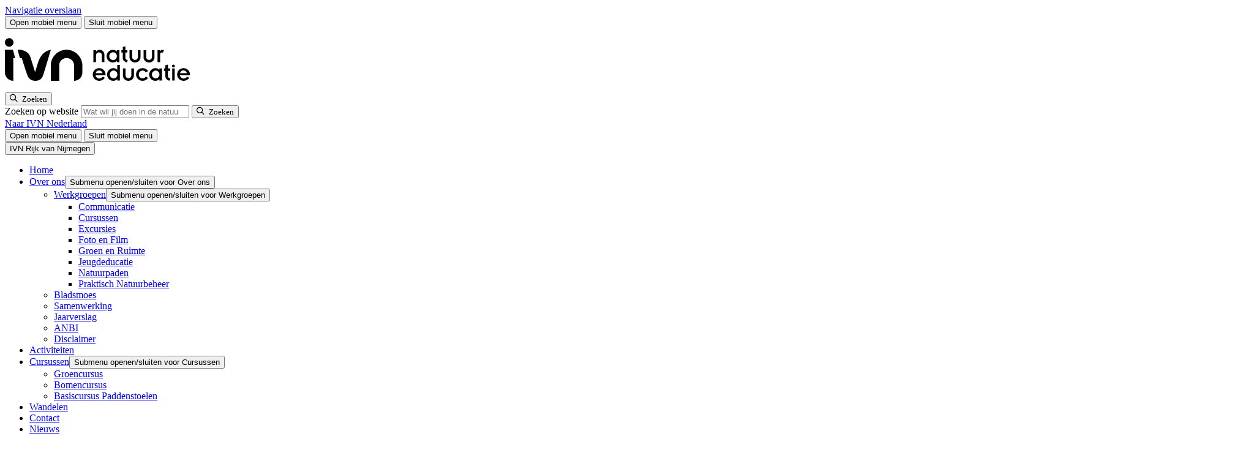

--- FILE ---
content_type: text/html; charset=UTF-8
request_url: https://www.ivn.nl/afdeling/nijmegen/natuuractiviteiten/vogelexcursie-wintergasten/
body_size: 14379
content:
    <!doctype html>
<html lang="nl-NL" xml:lang="nl-NL">
    <head>
        <meta charset="UTF-8">
        <meta name="viewport" content="width=device-width, initial-scale=1">
        <meta name="google-site-verification" content="IvvUFHVKeT1N3zboH9c9OCaFkSevukmfHtz0AhUjc7I" />

        <link rel="apple-touch-icon" sizes="180x180" href="/apple-touch-icon.png">
        <link rel="icon" type="image/png" sizes="32x32" href="/favicon-32x32.png">
        <link rel="icon" type="image/png" sizes="16x16" href="/favicon-16x16.png">
        <link rel="manifest" href="/site.webmanifest">
        <link rel="mask-icon" href="/safari-pinned-tab.svg" color="#5fc954">
        <meta name="msapplication-TileColor" content="#ffffff">
        <meta name="theme-color" content="#ffffff">
                <link rel="preload" href="https://www.ivn.nl/app/themes/nfc-ivn/assets/fonts/BreeRegular_HG2017_2.WOFF" as="font" type="font/woff" crossorigin>
        <!--  Fonts  -->
        <link rel="preconnect" href="https://fonts.googleapis.com">
        <link rel="preconnect" href="https://fonts.gstatic.com" crossorigin>
        

        
                    <!-- Google Tag Manager -->
            <script>(function (w, d, s, l, i) {
                    w[l] = w[l] || [];
                    w[l].push({
                        'gtm.start':
                            new Date().getTime(), event: 'gtm.js'
                    });
                    var f = d.getElementsByTagName(s)[0],
                        j = d.createElement(s), dl = l != 'dataLayer' ? '&l=' + l : '';
                    j.async = true;
                    j.src =
                        'https://www.googletagmanager.com/gtm.js?id=' + i + dl;
                    f.parentNode.insertBefore(j, f);
                })(window, document, 'script', 'dataLayer', 'GTM-5TFB6GW');</script>
            <!-- End Google Tag Manager -->
        
        <meta name='robots' content='index, follow, max-image-preview:large, max-snippet:-1, max-video-preview:-1' />

	<!-- This site is optimized with the Yoast SEO Premium plugin v26.0 (Yoast SEO v26.1.1) - https://yoast.com/wordpress/plugins/seo/ -->
	<title>VOLGEBOEKT: Vogelexcursie wintergasten in de Ooijpolder (met de fiets) - IVN</title>
<link data-rocket-prefetch href="https://www.googletagmanager.com" rel="dns-prefetch">
<link data-rocket-prefetch href="https://fonts.googleapis.com" rel="dns-prefetch">
<link data-rocket-prefetch href="https://d1azc1qln24ryf.cloudfront.net" rel="dns-prefetch">
<link data-rocket-prefetch href="https://ajax.googleapis.com" rel="dns-prefetch">
<link data-rocket-prefetch href="https://maps.googleapis.com" rel="dns-prefetch">
<link data-rocket-preload as="style" href="https://fonts.googleapis.com/css2?family=Open+Sans:ital,wght@0,300..800;1,300..800&#038;display=swap" rel="preload">
<link href="https://fonts.googleapis.com/css2?family=Open+Sans:ital,wght@0,300..800;1,300..800&#038;display=swap" media="print" onload="this.media=&#039;all&#039;" rel="stylesheet">
<noscript><link rel="stylesheet" href="https://fonts.googleapis.com/css2?family=Open+Sans:ital,wght@0,300..800;1,300..800&#038;display=swap"></noscript>
	<link rel="canonical" href="https://www.ivn.nl/afdeling/nijmegen/natuuractiviteiten/vogelexcursie-wintergasten/" />
	<meta property="og:locale" content="nl_NL" />
	<meta property="og:type" content="article" />
	<meta property="og:title" content="VOLGEBOEKT: Vogelexcursie wintergasten in de Ooijpolder (met de fiets)" />
	<meta property="og:description" content="Deze excursie heeft het maximum aantal deelnemers bereikt. Alleen wie zich al heeft aangemeld kan mee. IVN organiseert op zondag 2 februari een vogel-fietsexcursie “Op zoek naar Wintergasten in de Ooijpolder”. We starten om 12:00 uur op de fiets vanaf het Hollandsch-Duitsch gemaal, Dijkgraaf van Wijckweg 4, Nijmegen. We gaan op zoek naar vogels die [&hellip;]" />
	<meta property="og:url" content="https://www.ivn.nl/afdeling/nijmegen/natuuractiviteiten/vogelexcursie-wintergasten/" />
	<meta property="og:site_name" content="Rijk van Nijmegen" />
	<meta property="article:modified_time" content="2025-01-28T17:54:06+00:00" />
	<meta property="og:image" content="https://www.ivn.nl/app/uploads/sites/66/2023/01/k13.jpg" />
	<meta property="og:image:width" content="2048" />
	<meta property="og:image:height" content="1366" />
	<meta property="og:image:type" content="image/jpeg" />
	<meta name="twitter:card" content="summary_large_image" />
	<meta name="twitter:label1" content="Geschatte leestijd" />
	<meta name="twitter:data1" content="1 minuut" />
	<script type="application/ld+json" class="yoast-schema-graph">{"@context":"https://schema.org","@graph":[{"@type":"WebPage","@id":"https://www.ivn.nl/afdeling/nijmegen/natuuractiviteiten/vogelexcursie-wintergasten/","url":"https://www.ivn.nl/afdeling/nijmegen/natuuractiviteiten/vogelexcursie-wintergasten/","name":"VOLGEBOEKT: Vogelexcursie wintergasten in de Ooijpolder (met de fiets) - IVN","isPartOf":{"@id":"https://www.ivn.nl/afdeling/nijmegen/#website"},"primaryImageOfPage":{"@id":"https://www.ivn.nl/afdeling/nijmegen/natuuractiviteiten/vogelexcursie-wintergasten/#primaryimage"},"image":{"@id":"https://www.ivn.nl/afdeling/nijmegen/natuuractiviteiten/vogelexcursie-wintergasten/#primaryimage"},"thumbnailUrl":"https://www.ivn.nl/app/uploads/sites/66/2023/01/k13.jpg","datePublished":"2023-01-28T14:58:04+00:00","dateModified":"2025-01-28T17:54:06+00:00","breadcrumb":{"@id":"https://www.ivn.nl/afdeling/nijmegen/natuuractiviteiten/vogelexcursie-wintergasten/#breadcrumb"},"inLanguage":"nl-NL","potentialAction":[{"@type":"ReadAction","target":["https://www.ivn.nl/afdeling/nijmegen/natuuractiviteiten/vogelexcursie-wintergasten/"]}]},{"@type":"ImageObject","inLanguage":"nl-NL","@id":"https://www.ivn.nl/afdeling/nijmegen/natuuractiviteiten/vogelexcursie-wintergasten/#primaryimage","url":"https://www.ivn.nl/app/uploads/sites/66/2023/01/k13.jpg","contentUrl":"https://www.ivn.nl/app/uploads/sites/66/2023/01/k13.jpg","width":2048,"height":1366,"caption":"Natuurexcursie: ﻿Vogels kijken in de Bemmelse waard"},{"@type":"BreadcrumbList","@id":"https://www.ivn.nl/afdeling/nijmegen/natuuractiviteiten/vogelexcursie-wintergasten/#breadcrumb","itemListElement":[{"@type":"ListItem","position":1,"name":"","item":"https://www.ivn.nl"},{"@type":"ListItem","position":2,"name":"Afdelingen","item":"https://www.ivn.nl/afdelingen-en-provincies/"},{"@type":"ListItem","position":3,"name":"Rijk van Nijmegen","item":"https://www.ivn.nl/afdeling/nijmegen/"},{"@type":"ListItem","position":4,"name":"Activiteiten","item":"https://www.ivn.nl/afdeling/nijmegen/natuuractiviteiten/"},{"@type":"ListItem","position":5,"name":"VOLGEBOEKT: Vogelexcursie wintergasten in de Ooijpolder (met de fiets)"}]},{"@type":"WebSite","@id":"https://www.ivn.nl/afdeling/nijmegen/#website","url":"https://www.ivn.nl/afdeling/nijmegen/","name":"Rijk van Nijmegen","description":"IVN Rijk van Nijmegen","potentialAction":[{"@type":"SearchAction","target":{"@type":"EntryPoint","urlTemplate":"https://www.ivn.nl/afdeling/nijmegen/?s={search_term_string}"},"query-input":{"@type":"PropertyValueSpecification","valueRequired":true,"valueName":"search_term_string"}}],"inLanguage":"nl-NL"}]}</script>
	<!-- / Yoast SEO Premium plugin. -->


<script type="application/ld+json">{"@context":"https:\/\/schema.org","@type":"Event","name":"VOLGEBOEKT: Vogelexcursie wintergasten in de Ooijpolder (met de fiets)","location":{"@type":"Place","address":{"@type":"PostalAddress","addressLocality":"Nijmegen","postalCode":"6522 KS","streetAddress":"Dijkgraaf van Wijckweg 4","addressCountry":"NL"},"name":"The Hi-Dive"}}</script><link rel='dns-prefetch' href='//ajax.googleapis.com' />
<link rel='dns-prefetch' href='//d1azc1qln24ryf.cloudfront.net' />
<link href='https://fonts.gstatic.com' crossorigin rel='preconnect' />
<style id='wp-img-auto-sizes-contain-inline-css'>
img:is([sizes=auto i],[sizes^="auto," i]){contain-intrinsic-size:3000px 1500px}
/*# sourceURL=wp-img-auto-sizes-contain-inline-css */
</style>
<link rel='stylesheet' id='post-views-counter-frontend-css' href='https://www.ivn.nl/app/plugins/post-views-counter/css/frontend.min.css?ver=1.4.7' media='all' />
<link rel='stylesheet' id='theme-styles-base-css' href='https://www.ivn.nl/app/themes/nfc-ivn/assets/css/website.min.css?ver=a75b0c' media='all' />
<link rel='stylesheet' id='theme-default-skip-link-css' href='https://www.ivn.nl/app/themes/nfc-ivn/assets/css/default/skip-link.min.css?ver=a75b0c' media='all' />
<link rel='stylesheet' id='theme-default-mobile-menu-css' href='https://www.ivn.nl/app/themes/nfc-ivn/assets/css/default/mobile-menu.min.css?ver=a75b0c' media='(max-width: 980px)' />
<link rel='stylesheet' id='theme-default-desktop-menu-css' href='https://www.ivn.nl/app/themes/nfc-ivn/assets/css/default/desktop-menu.min.css?ver=a75b0c' media='(min-width: 981px)' />
<link rel='stylesheet' id='theme-default-print-css' href='https://www.ivn.nl/app/themes/nfc-ivn/assets/css/default/print.min.css?ver=a75b0c' media='print' />
<link rel='stylesheet' id='icomoon-css' href='https://d1azc1qln24ryf.cloudfront.net/123035/IVN/style-cf.css?ver=a75b0c' media='all' />
<script src="https://ajax.googleapis.com/ajax/libs/jquery/3.6.0/jquery.min.js" id="jquery-js"></script>
<meta name="generator" content="WordPress 6.9" />
<meta property="og:image" content="https://www.ivn.nl/app/uploads/sites/66/2023/01/k13.jpg" />    <style id="rocket-lazyrender-inline-css">[data-wpr-lazyrender] {content-visibility: auto;}</style><meta name="generator" content="WP Rocket 3.20.1.2" data-wpr-features="wpr_preconnect_external_domains wpr_automatic_lazy_rendering wpr_preload_links wpr_desktop" /></head>

<body class="wp-singular activity-template-default single single-activity postid-478 wp-theme-nfc-ivn">
    <!-- Google Tag Manager (noscript) -->
    <noscript>
        <iframe src="https://www.googletagmanager.com/ns.html?id=GTM-5TFB6GW"
                height="0" width="0" style="display:none;visibility:hidden"></iframe>
    </noscript>
    <!-- End Google Tag Manager (noscript) -->

    <header  id="site-header">
        <a class="screen-reader-text skip-link" href="#main">
            Navigatie overslaan        </a>

        <div  class="top-header">
    <div  class="container">
        <div id="hamburger-menu-button">
    <button type="button"
            class="menu-icon open"
            aria-haspopup="menu"
            aria-expanded="false"
            aria-controls="site-navigation">
        <span class="bar bar-1"></span>
        <span class="bar bar-2"></span>
        <span class="bar bar-3"></span>
        <span class="visually-hidden">
            Open mobiel menu        </span>
    </button>

    <button type="button"
            class="menu-icon close"
            aria-expanded="false"
            aria-controls="site-navigation">
        <span class="bar bar-1"></span>
        <span class="bar bar-2"></span>
        <span class="visually-hidden">
            Sluit mobiel menu        </span>
    </button>
</div>
<div class="logo">
    <a href="/" aria-label="IVN homepagina">
        <svg xmlns="http://www.w3.org/2000/svg" width="320" height="100" viewBox="0 0 319.998 99.998" xml:space="preserve">
    <path d="M385.81 28.953c-1.118 3.757-3.909 5.736-7.259 5.736-3.35 0-6.092-2.08-6.955-5.736zm6.193-4.366h-20.407c.305-3.756 3.807-6.447 7.513-6.447 2.843 0 5.279 1.371 7.107 3.808l4.467-2.488c-2.944-3.705-7.006-5.939-11.422-5.99-8.579 0-13.553 6.447-13.553 12.945s4.974 12.944 13.553 12.944c5.127 0 12.742-4.213 12.742-13.807zM355.556 14.13h5.28V38.7h-5.28zm-.304 29.594a2.947 2.947 0 0 1 2.944-2.944 2.947 2.947 0 0 1 2.944 2.944 2.946 2.946 0 0 1-2.944 2.945 2.946 2.946 0 0 1-2.944-2.945zm-16.549-10h2.995v-10.66c0-5.127 2.539-7.005 7.97-9.595l2.335 4.164-2.842 1.624c-1.574.913-2.184 2.132-2.184 4.772v9.695h4.214V38.7h-4.214v7.97l-5.279-1.473V38.7h-2.995zm-9.035-7.31c0 4.417-3.554 7.97-7.716 7.97-4.264 0-7.817-3.553-7.817-7.97 0-4.416 3.553-7.97 7.817-7.97 4.162 0 7.716 3.554 7.716 7.97zm5.076 12.285V14.13h-5.279v2.995h-.102c-1.675-2.233-4.721-3.656-8.071-3.656-8.072 0-12.741 6.6-12.741 12.945 0 6.041 5.025 12.944 12.995 12.944 3.655 0 6.446-1.573 7.817-3.654h.102v2.995zm-28.376-5.28c-2.386 3.453-5.786 5.94-11.015 5.94-8.579 0-13.553-6.446-13.553-12.944 0-6.498 4.974-12.945 13.553-12.945 4.669 0 8.832 2.487 11.015 5.94l-4.618 2.74c-1.423-2.233-3.504-3.705-6.397-3.705-4.62 0-7.97 3.554-7.97 7.97s3.35 7.97 7.97 7.97c2.995 0 4.974-1.523 6.397-3.706zm-51.371-8.933c0-6.905 5.382-11.016 11.219-11.016s11.218 4.112 11.218 11.016V38.7h-5.279V24.943c0-3.605-2.64-6.194-5.939-6.194s-5.939 2.59-5.939 6.194V38.7h-5.28zm-11.268 1.928c0 4.417-3.553 7.97-7.716 7.97-4.264 0-7.817-3.553-7.817-7.97 0-4.416 3.553-7.97 7.817-7.97 4.163 0 7.716 3.554 7.716 7.97zm5.076 19.594V14.13h-5.279v2.995h-.101c-1.676-2.233-4.721-3.656-8.073-3.656-8.07 0-12.74 6.6-12.74 12.945 0 6.042 5.025 12.944 12.995 12.944 3.654 0 6.446-1.573 7.818-3.654h.101v10.305zm-35.331-17.056c-1.117 3.757-3.909 5.737-7.258 5.737-3.351 0-6.092-2.081-6.956-5.737zm6.194-4.365H199.26c.305-3.756 3.808-6.447 7.513-6.447 2.844 0 5.279 1.37 7.108 3.807l4.467-2.487c-2.944-3.706-7.005-5.94-11.422-5.99-8.58 0-13.553 6.447-13.553 12.944 0 6.498 4.973 12.944 13.553 12.944 5.126 0 12.742-4.213 12.742-13.807zm106.09 26.95h5.28v16.245c0 2.234 1.725 3.706 3.654 3.706.508 0 1.473-.305 1.98-.71l1.879 5.228c-.71.457-1.727.76-2.895.76-2.131 0-3.959-1.319-4.821-3.349h-.102v2.69h-4.975zm-28.629 10.357c0-6.904 5.381-11.016 11.218-11.016 5.838 0 11.219 4.111 11.219 11.016v14.214h-5.279V62.35c0-3.604-2.64-6.194-5.94-6.194-3.298 0-5.938 2.59-5.938 6.194v13.757h-5.28zm-28.629 0c0-6.904 5.381-11.016 11.218-11.016 5.838 0 11.218 4.111 11.218 11.016v14.214h-5.279V62.35c0-3.604-2.639-6.194-5.939-6.194-3.299 0-5.939 2.59-5.939 6.194v13.757H268.5Zm-16.752 9.239h2.996v-10.66c0-5.127 2.538-7.005 7.97-9.595l2.334 4.163-2.842 1.625c-1.574.913-2.184 2.132-2.184 4.771v9.696h4.214v4.975h-4.214v7.97l-5.278-1.473v-6.497h-2.996zm-9.034-7.31c0 4.416-3.554 7.97-7.717 7.97-4.264 0-7.818-3.554-7.818-7.97 0-4.417 3.554-7.97 7.818-7.97 4.163 0 7.717 3.553 7.717 7.97zm5.075 12.284v-24.57h-5.279v2.995h-.101c-1.676-2.233-4.722-3.655-8.072-3.655-8.072 0-12.742 6.6-12.742 12.945 0 6.041 5.026 12.944 12.996 12.944 3.655 0 6.447-1.573 7.818-3.654h.101v2.995zm-52.995-24.57h5.28v13.757c0 4.01 2.639 6.193 6.04 6.193 3.503 0 5.838-1.828 5.838-6.295V51.537h5.278V66.36c0 6.092-4.365 10.406-9.543 10.406-3.349 0-6.04-1.471-7.512-3.756h-.101v3.097h-5.28zM31.514 91.891c0 4.845-3.929 8.771-8.775 8.771s-8.779-3.926-8.779-8.77c0-4.852 3.933-8.768 8.78-8.768 4.845 0 8.774 3.916 8.774 8.767m-1.062-14.95h-16.49V30.703c0-9.518 7.715-17.235 17.232-17.235v46.265h3.703zm51.906-23.758L75.597 31.24s-6.444 20.565-9.421 30.267C61.43 76.94 43.156 76.94 43.156 76.94h-3.187l4.581-17.212h3.913c4.1-13.16 9.483-30.078 12.066-36.489 2.444-5.973 8.414-9.771 15.202-9.771 8.283 0 14.208 2.952 17.131 13.793l14.897 49.287s-16.559 0-25.4-23.364m72.924-39.716v31.18c0 8.565-6.786 15.344-15.332 15.344-7.734 0-14.262-5.827-15.064-13.574V13.584h-17.235v31.487c.131 17.556 14.53 31.736 32.068 31.859 17.89.126 32.526-14.969 32.526-32.859v-13.64c0-9.368-7.595-16.963-16.963-16.963" style="fill:var(--white)" transform="matrix(.79956 0 0 -.79956 -11.162 95.747)"/>
</svg>
    </a>
</div>

<div class="search">
    <button class="search-toggle-menu"
            type="button"
            aria-expanded="false"
            aria-controls="header-search-form">
        <span class="icon-search">
            <span class="visually-hidden">Zoeken</span>
        </span>
    </button>
    <form role="search" method="GET" action="https://www.ivn.nl/zoeken/" class="search-form" id="header-search-form">
        <label for="search-header-input" id="modal-title" class="visually-hidden">
            Zoeken op website        </label>

        <input id="search-header-input" type="search" name="_search" aria-label="Zoeken" placeholder="Wat wil jij doen in de natuur?">

        <button type="submit" aria-label="Zoeken">
                <span class="icon-search">
                    <span class="visually-hidden">Zoeken</span>
                </span>
        </button>
    </form>
</div>

<div class="top-sub-menu">
        <div class="label">
        <a href="https://www.ivn.nl">
            Naar IVN Nederland        </a>
    </div>
        <div id="hamburger-menu-button-desktop">
        <button type="button" class="menu-icon open" aria-haspopup="dialog" aria-expanded="false">
            <span class="bar bar-1"></span>
            <span class="bar bar-2"></span>
            <span class="bar bar-3"></span>
            <span class="visually-hidden">
            Open mobiel menu        </span>
        </button>

        <button type="button" class="menu-icon close">
            <span class="bar bar-1"></span>
            <span class="bar bar-2"></span>
            <span class="visually-hidden">
            Sluit mobiel menu        </span>
        </button>
    </div>
</div>
    </div>

    <div  class="toggle-menu" id="site-navigation">
    <div  class="container">
        <div class="inner-container">
            <div class="main-toggle-menu">



                <button type="button"
                        class="mobile-menu-toggle open"
                        aria-expanded="true">
                                            <span>
                                IVN Rijk van Nijmegen                            </span>
                                    </button>

                <nav class="mobile-only" aria-label="Hoofdnavigatie">

                    <ul id="menu-hoofdmenu" class="menu"><li id="menu-item-27" class="menu-item menu-item-type-post_type menu-item-object-page menu-item-home menu-item-27"><a href="https://www.ivn.nl/afdeling/nijmegen/">Home</a></li>
<li id="menu-item-334" class="menu-item menu-item-type-post_type menu-item-object-page menu-item-has-children menu-item-334"><a href="https://www.ivn.nl/afdeling/nijmegen/over-ons/">Over ons</a><button type="button" class="open-sub-menu" aria-expanded="false" aria-controls="submenu-334"><span class="visually-hidden">Submenu openen/sluiten voor Over ons</span></button>
<ul class="sub-menu">
	<li id="menu-item-437" class="menu-item menu-item-type-post_type menu-item-object-page menu-item-has-children menu-item-437"><a href="https://www.ivn.nl/afdeling/nijmegen/werkgroepen/">Werkgroepen</a><button type="button" class="open-sub-menu" aria-expanded="false" aria-controls="submenu-437"><span class="visually-hidden">Submenu openen/sluiten voor Werkgroepen</span></button>
	<ul class="sub-menu">
		<li id="menu-item-438" class="menu-item menu-item-type-post_type menu-item-object-page menu-item-438"><a href="https://www.ivn.nl/afdeling/nijmegen/communicatie/">Communicatie</a></li>
		<li id="menu-item-445" class="menu-item menu-item-type-post_type menu-item-object-page menu-item-445"><a href="https://www.ivn.nl/afdeling/nijmegen/cursussen-2/">Cursussen</a></li>
		<li id="menu-item-1955" class="menu-item menu-item-type-post_type menu-item-object-page menu-item-1955"><a href="https://www.ivn.nl/afdeling/nijmegen/excursies/">Excursies</a></li>
		<li id="menu-item-440" class="menu-item menu-item-type-post_type menu-item-object-page menu-item-440"><a href="https://www.ivn.nl/afdeling/nijmegen/foto-en-film/">Foto en Film</a></li>
		<li id="menu-item-441" class="menu-item menu-item-type-post_type menu-item-object-page menu-item-441"><a href="https://www.ivn.nl/afdeling/nijmegen/groen-en-ruimte/">Groen en Ruimte</a></li>
		<li id="menu-item-442" class="menu-item menu-item-type-post_type menu-item-object-page menu-item-442"><a href="https://www.ivn.nl/afdeling/nijmegen/jeugdeducatie/">Jeugdeducatie</a></li>
		<li id="menu-item-443" class="menu-item menu-item-type-post_type menu-item-object-page menu-item-443"><a href="https://www.ivn.nl/afdeling/nijmegen/natuurpaden/">Natuurpaden</a></li>
		<li id="menu-item-444" class="menu-item menu-item-type-post_type menu-item-object-page menu-item-444"><a href="https://www.ivn.nl/afdeling/nijmegen/praktisch-natuurbeheer/">Praktisch Natuurbeheer</a></li>
	</ul>
</li>
	<li id="menu-item-339" class="menu-item menu-item-type-post_type menu-item-object-page menu-item-339"><a href="https://www.ivn.nl/afdeling/nijmegen/bladsmoes/">Bladsmoes</a></li>
	<li id="menu-item-340" class="menu-item menu-item-type-post_type menu-item-object-page menu-item-340"><a href="https://www.ivn.nl/afdeling/nijmegen/samenwerking/">Samenwerking</a></li>
	<li id="menu-item-336" class="menu-item menu-item-type-post_type menu-item-object-page menu-item-336"><a href="https://www.ivn.nl/afdeling/nijmegen/jaarverslag/">Jaarverslag</a></li>
	<li id="menu-item-338" class="menu-item menu-item-type-post_type menu-item-object-page menu-item-338"><a href="https://www.ivn.nl/afdeling/nijmegen/anbi/">ANBI</a></li>
	<li id="menu-item-337" class="menu-item menu-item-type-post_type menu-item-object-page menu-item-337"><a href="https://www.ivn.nl/afdeling/nijmegen/disclaimer/">Disclaimer</a></li>
</ul>
</li>
<li id="menu-item-51" class="menu-item menu-item-type-post_type menu-item-object-page menu-item-51"><a href="https://www.ivn.nl/afdeling/nijmegen/natuuractiviteiten/">Activiteiten</a></li>
<li id="menu-item-284" class="menu-item menu-item-type-post_type menu-item-object-page menu-item-has-children menu-item-284"><a href="https://www.ivn.nl/afdeling/nijmegen/cursussen/">Cursussen</a><button type="button" class="open-sub-menu" aria-expanded="false" aria-controls="submenu-284"><span class="visually-hidden">Submenu openen/sluiten voor Cursussen</span></button>
<ul class="sub-menu">
	<li id="menu-item-552" class="menu-item menu-item-type-post_type menu-item-object-page menu-item-552"><a href="https://www.ivn.nl/afdeling/nijmegen/groencursus/">Groencursus</a></li>
	<li id="menu-item-541" class="menu-item menu-item-type-post_type menu-item-object-page menu-item-541"><a href="https://www.ivn.nl/afdeling/nijmegen/bomencursus/">Bomencursus</a></li>
	<li id="menu-item-1883" class="menu-item menu-item-type-post_type menu-item-object-page menu-item-1883"><a href="https://www.ivn.nl/afdeling/nijmegen/paddenstoelencursus/">Basiscursus Paddenstoelen</a></li>
</ul>
</li>
<li id="menu-item-347" class="menu-item menu-item-type-post_type menu-item-object-page menu-item-347"><a href="https://www.ivn.nl/afdeling/nijmegen/wandelen/">Wandelen</a></li>
<li id="menu-item-335" class="menu-item menu-item-type-post_type menu-item-object-page menu-item-335"><a href="https://www.ivn.nl/afdeling/nijmegen/contact/">Contact</a></li>
<li id="menu-item-52" class="menu-item menu-item-type-post_type menu-item-object-page current_page_parent menu-item-52"><a href="https://www.ivn.nl/afdeling/nijmegen/nieuws/">Nieuws</a></li>
</ul>                </nav>

                                    
                    <button type="button"
                            class="mobile-menu-toggle "
                            aria-expanded="false">
                        <span>
                            IVN Nederland                        </span>
                    </button>
                    <nav class="corporate-menu" aria-label="Corporate navigation">
                        <ul id="menu-main-menu" class="menu"><li id="menu-item-272" class="home menu-item menu-item-type-post_type menu-item-object-page menu-item-home menu-item-272"><a href="https://www.ivn.nl/">Home</a></li>
<li id="menu-item-28" class="menu-item menu-item-type-post_type menu-item-object-page menu-item-has-children menu-item-28"><a href="https://www.ivn.nl/wat-wij-doen/">Wat wij doen</a><button type="button" class="open-sub-menu" aria-expanded="false" aria-controls="submenu-28"><span class="visually-hidden">Submenu openen/sluiten voor Wat wij doen</span></button>
<ul class="sub-menu">
	<li id="menu-item-83916" class="menu-item menu-item-type-post_type menu-item-object-page menu-item-has-children menu-item-83916"><a href="https://www.ivn.nl/wat-wij-doen/">Voor wie</a><button type="button" class="open-sub-menu" aria-expanded="false" aria-controls="submenu-83916"><span class="visually-hidden">Submenu openen/sluiten voor Voor wie</span></button>
	<ul class="sub-menu">
		<li id="menu-item-29161" class="menu-item menu-item-type-custom menu-item-object-custom menu-item-29161"><a href="https://www.ivn.nl/aanbod/primair-onderwijs">Primair onderwijs</a></li>
		<li id="menu-item-69991" class="menu-item menu-item-type-custom menu-item-object-custom menu-item-69991"><a href="https://www.ivn.nl/kinderopvang">Kinderopvang</a></li>
		<li id="menu-item-84237" class="menu-item menu-item-type-custom menu-item-object-custom menu-item-84237"><a href="https://www.ivn.nl/aanbod/voortgezet-onderwijs/home/">Voortgezet onderwijs</a></li>
		<li id="menu-item-88103" class="menu-item menu-item-type-custom menu-item-object-custom menu-item-88103"><a href="https://www.ivn.nl/aanbod/bedrijven-bedrijventerreinen/">Bedrijven en bedrijventerreinen</a></li>
		<li id="menu-item-72796" class="menu-item menu-item-type-custom menu-item-object-custom menu-item-72796"><a href="https://www.ivn.nl/aanbod/gemeenten/">Beleidsmakers</a></li>
		<li id="menu-item-82561" class="menu-item menu-item-type-custom menu-item-object-custom menu-item-82561"><a href="https://www.ivn.nl/aanbod/de-zorg/home/">De zorg</a></li>
		<li id="menu-item-89706" class="menu-item menu-item-type-custom menu-item-object-custom menu-item-89706"><a href="https://www.ivn.nl/aanbod/toerisme-recreatie/home/">Toerisme en recreatie</a></li>
		<li id="menu-item-83914" class="menu-item menu-item-type-custom menu-item-object-custom menu-item-83914"><a href="https://www.ivn.nl/wat-wij-doen/">Bekijk meer</a></li>
	</ul>
</li>
	<li id="menu-item-17637" class="menu-item menu-item-type-post_type menu-item-object-page menu-item-has-children menu-item-17637"><a href="https://www.ivn.nl/afdelingen-en-provincies/">Afdelingen en Provincies</a><button type="button" class="open-sub-menu" aria-expanded="false" aria-controls="submenu-17637"><span class="visually-hidden">Submenu openen/sluiten voor Afdelingen en Provincies</span></button>
	<ul class="sub-menu">
		<li id="menu-item-24525" class="menu-item menu-item-type-post_type menu-item-object-page menu-item-24525"><a href="https://www.ivn.nl/afdelingen-en-provincies/">Afdelingen</a></li>
		<li id="menu-item-25192" class="menu-item menu-item-type-post_type menu-item-object-page menu-item-25192"><a href="https://www.ivn.nl/provincies/">Provincies</a></li>
	</ul>
</li>
	<li id="menu-item-20260" class="menu-item menu-item-type-custom menu-item-object-custom menu-item-has-children menu-item-20260"><a href="https://www.ivn.nl/natuurlocaties/">Natuurlocaties</a><button type="button" class="open-sub-menu" aria-expanded="false" aria-controls="submenu-20260"><span class="visually-hidden">Submenu openen/sluiten voor Natuurlocaties</span></button>
	<ul class="sub-menu">
		<li id="menu-item-20277" class="menu-item menu-item-type-custom menu-item-object-custom menu-item-20277"><a href="https://www.ivn.nl/aanbod/veldhoeve/">De Veldhoeve</a></li>
		<li id="menu-item-20278" class="menu-item menu-item-type-custom menu-item-object-custom menu-item-20278"><a href="https://www.ivn.nl/aanbod/natuurschool/lauwersoog/">Natuurschool Lauwersoog</a></li>
		<li id="menu-item-67402" class="menu-item menu-item-type-custom menu-item-object-custom menu-item-67402"><a href="https://www.ivn.nl/aanbod/natuurschool/noordwijk/">Natuurschool Noordwijk</a></li>
		<li id="menu-item-86596" class="menu-item menu-item-type-custom menu-item-object-custom menu-item-86596"><a href="https://www.ivn.nl/aanbod/natuurschool/vierhouten/">Natuurschool Vierhouten</a></li>
	</ul>
</li>
</ul>
</li>
<li id="menu-item-62710" class="menu-item menu-item-type-post_type menu-item-object-page menu-item-62710"><a href="https://www.ivn.nl/natuuractiviteiten/">Activiteiten</a></li>
<li id="menu-item-43828" class="menu-item menu-item-type-post_type menu-item-object-page menu-item-has-children menu-item-43828"><a href="https://www.ivn.nl/wandelroutes-fietsroutes/">Routes</a><button type="button" class="open-sub-menu" aria-expanded="false" aria-controls="submenu-43828"><span class="visually-hidden">Submenu openen/sluiten voor Routes</span></button>
<ul class="sub-menu">
	<li id="menu-item-26" class="menu-item menu-item-type-post_type menu-item-object-page menu-item-26"><a href="https://www.ivn.nl/natuurroutes/">Alle routes</a></li>
	<li id="menu-item-43833" class="menu-item menu-item-type-custom menu-item-object-custom menu-item-43833"><a href="https://www.ivn.nl/ivn-natuurroutes-app/">IVN Natuurroutes app</a></li>
	<li id="menu-item-43830" class="menu-item menu-item-type-custom menu-item-object-custom menu-item-43830"><a href="https://www.ivn.nl/natuurroutes/?_route_type=wandelen">Wandelroutes</a></li>
	<li id="menu-item-43831" class="menu-item menu-item-type-custom menu-item-object-custom menu-item-43831"><a href="https://www.ivn.nl/natuurroutes/?_route_type=fietsen">Fietsroutes</a></li>
	<li id="menu-item-43832" class="menu-item menu-item-type-custom menu-item-object-custom menu-item-43832"><a href="https://www.ivn.nl/trektochten/">Trektochten</a></li>
</ul>
</li>
<li id="menu-item-25163" class="menu-item menu-item-type-custom menu-item-object-custom menu-item-has-children menu-item-25163"><a href="https://www.ivn.nl/aanbod/natuuracademie/">Natuuracademie</a><button type="button" class="open-sub-menu" aria-expanded="false" aria-controls="submenu-25163"><span class="visually-hidden">Submenu openen/sluiten voor Natuuracademie</span></button>
<ul class="sub-menu">
	<li id="menu-item-14916" class="menu-item menu-item-type-post_type menu-item-object-page menu-item-14916"><a href="https://www.ivn.nl/leren-over-natuur/zelf-leren/online-cursussen/">Online cursussen</a></li>
	<li id="menu-item-17390" class="menu-item menu-item-type-post_type menu-item-object-page menu-item-17390"><a href="https://www.ivn.nl/leren-over-natuur/zelf-leren/cursussen/">Fysieke cursussen</a></li>
	<li id="menu-item-19686" class="menu-item menu-item-type-custom menu-item-object-custom menu-item-19686"><a href="https://www.ivn.nl/aanbod/natuuracademie/natuurgidsenopleiding/">Natuurgidsenopleiding</a></li>
	<li id="menu-item-15042" class="menu-item menu-item-type-post_type menu-item-object-page menu-item-15042"><a href="https://www.ivn.nl/leren-over-natuur/inspiratie-doetips/">Kennisbank</a></li>
	<li id="menu-item-15311" class="menu-item menu-item-type-post_type menu-item-object-page menu-item-15311"><a href="https://www.ivn.nl/leren-over-natuur/anderen-leren/lespakketten/">Lespakketten</a></li>
	<li id="menu-item-17368" class="menu-item menu-item-type-post_type menu-item-object-page menu-item-17368"><a href="https://www.ivn.nl/natuurdownloads/">Downloads</a></li>
	<li id="menu-item-14929" class="menu-item menu-item-type-post_type menu-item-object-page menu-item-14929"><a href="https://www.ivn.nl/podcasts-over-de-natuur/">Podcasts</a></li>
</ul>
</li>
<li id="menu-item-17632" class="menu-item menu-item-type-post_type menu-item-object-page menu-item-has-children menu-item-17632"><a href="https://www.ivn.nl/over-ivn/">Over IVN</a><button type="button" class="open-sub-menu" aria-expanded="false" aria-controls="submenu-17632"><span class="visually-hidden">Submenu openen/sluiten voor Over IVN</span></button>
<ul class="sub-menu">
	<li id="menu-item-19619" class="menu-item menu-item-type-post_type menu-item-object-page menu-item-19619"><a href="https://www.ivn.nl/werken-bij-ivn/">Werken bij IVN</a></li>
	<li id="menu-item-43411" class="menu-item menu-item-type-post_type menu-item-object-page menu-item-43411"><a href="https://www.ivn.nl/over-ivn/partners/">Partners</a></li>
	<li id="menu-item-17633" class="menu-item menu-item-type-post_type menu-item-object-page menu-item-17633"><a href="https://www.ivn.nl/contact/">Contact</a></li>
</ul>
</li>
</ul>                    </nav>

                                    
                
                
    <div class="call-to-actions">

                    <a href="https://www.ivn.nl/afdeling/nijmegen/zoeken/" class="btn light">
                Aanbod            </a>
        
                                    <a href="https://www.ivn.nl/afdeling/nijmegen/lid-worden/" class="btn">
                    Lid worden                </a>
                        </div>
            </div>

                            <div class="mobile-search">
                    <span id="search-element"></span>
                    <form role="search" method="GET" action="https://www.ivn.nl/afdeling/nijmegen" class="search-form">
                        <input type="search" name="s" aria-label="Zoeken"
                               placeholder="Zoeken...">
                        <button type="submit" aria-label="Zoeken">
                        <span class="icon-search">
                            <span class="visually-hidden">Zoeken</span>
                        </span>
                        </button>
                    </form>
                </div>

                
                <div class="sub-toggle-menu">
                    <nav aria-label="Hulpnavigatie">
                        <ul id="menu-rechterkant-toggle-menu" class="menu"><li id="menu-item-261" class="menu-item menu-item-type-post_type menu-item-object-page current_page_parent menu-item-261"><a href="https://www.ivn.nl/nieuws/">Nieuws</a></li>
<li id="menu-item-262" class="menu-item menu-item-type-custom menu-item-object-custom menu-item-262"><a href="https://www.ivn.nl/afdelingen-en-provincies/">Afdelingen</a></li>
<li id="menu-item-25194" class="menu-item menu-item-type-post_type menu-item-object-page menu-item-25194"><a href="https://www.ivn.nl/provincies/">Provincies</a></li>
<li id="menu-item-17794" class="menu-item menu-item-type-post_type menu-item-object-page menu-item-17794"><a href="https://www.ivn.nl/veelgestelde-vragen/">Veelgestelde vragen</a></li>
<li id="menu-item-268" class="menu-item menu-item-type-post_type menu-item-object-page menu-item-268"><a href="https://www.ivn.nl/werken-bij-ivn/">Werken bij IVN</a></li>
<li id="menu-item-270" class="login menu-item menu-item-type-custom menu-item-object-custom menu-item-270"><a target="_blank" href="https://ons.ivn.nl">Ons IVN</a></li>
<li id="menu-item-17796" class="menu-item menu-item-type-post_type menu-item-object-page menu-item-17796"><a href="https://www.ivn.nl/contact/">Contact</a></li>
</ul>                    </nav>
                </div>

                            
        </div>
    </div>
</div>

</div>
<div  id="hero" class="standard-heading-settings">
            <link rel="preload" as="image" href="https://www.ivn.nl/app/uploads/sites/66/2023/01/k13-768x512.jpg" media="(max-width: 980px)">
                <link rel="preload" as="image" href="https://www.ivn.nl/app/uploads/sites/66/2023/01/k13.jpg" media="(min-width: 981px)">
        <style>
        @media all and (max-width: 980px) {
            #hero {
                background-image: url(https://www.ivn.nl/app/uploads/sites/66/2023/01/k13-768x512.jpg);
            }
        }

        @media all and (min-width: 981px) {
            #hero {
                background-image: url(https://www.ivn.nl/app/uploads/sites/66/2023/01/k13.jpg);
            }
        }
    </style>
    <div  class="container">

                    <nav aria-label="Breadcrumb" class="breadcrumb">
                <ol><li><a href="https://www.ivn.nl"><span class="icon-home"></a></li>  <li><a href="https://www.ivn.nl/afdelingen-en-provincies/">Afdelingen</a></li>  <li><a href="https://www.ivn.nl/afdeling/nijmegen/">Rijk van Nijmegen</a></li>  <li><a href="https://www.ivn.nl/afdeling/nijmegen/natuuractiviteiten/">Activiteiten</a></li>  <li><span class="breadcrumb_last" aria-current="page">VOLGEBOEKT: Vogelexcursie wintergasten in de Ooijpolder (met de fiets)</span></li></ol>            </nav>
        
        <div class="content">
                                                <span class="label bob">Afdeling</span>
                            
            <span class="h1">Rijk van Nijmegen</span>
        </div>
    </div>
</div>
<div  class="menu-header menu-sub-header">
    <div  class="menu-sub-header-container">
        <button type="button" class="mobile-toggle-sub" aria-expanded="false" aria-controls="menu-sub-header-nav">
            <div  class="container">
                <div class="mobile-toggle-sub-in">
                    <div class="toggle-label">
                        Menu                    </div>
                    <div class="toggle-icon">

                    </div>
                </div>
            </div>
        </button>
        <div class="menu-sub-header-nav" id="menu-sub-header-nav" hidden>
            <div  class="container">
                <nav class="main-nav" aria-label="Hoofdnavigatie">
                    <ul id="menu-hoofdmenu-1" class="menu"><li  class="menu-item menu-item-type-post_type menu-item-object-page menu-item-home">
    <a  href="https://www.ivn.nl/afdeling/nijmegen/">
        
            <span class="icon-home"></span>
        
    </a>
</li>
<li  class="menu-item menu-item-type-post_type menu-item-object-page menu-item-has-children mega-menu">
    <a  href="https://www.ivn.nl/afdeling/nijmegen/over-ons/">
        
            Over ons
        
    </a>
<button type="button" class="open-sub-menu" aria-expanded="false" aria-controls="submenu-334"><span class="visually-hidden">Submenu openen/sluiten voor Over ons</span></button><div class='sub-menu-wrap'><ul class='sub-menu'><li  class="menu-item menu-item-type-post_type menu-item-object-page menu-item-has-children">
    <a  href="https://www.ivn.nl/afdeling/nijmegen/werkgroepen/">
        
            Werkgroepen
        
    </a>
<button type="button" class="open-sub-menu" aria-expanded="false" aria-controls="submenu-437"><span class="visually-hidden">Submenu openen/sluiten voor Werkgroepen</span></button><div class='sub-menu-wrap'><ul class='sub-menu'><li  class="menu-item menu-item-type-post_type menu-item-object-page">
    <a  href="https://www.ivn.nl/afdeling/nijmegen/communicatie/">
        
            Communicatie
        
    </a>
</li>
<li  class="menu-item menu-item-type-post_type menu-item-object-page">
    <a  href="https://www.ivn.nl/afdeling/nijmegen/cursussen-2/">
        
            Cursussen
        
    </a>
</li>
<li  class="menu-item menu-item-type-post_type menu-item-object-page">
    <a  href="https://www.ivn.nl/afdeling/nijmegen/excursies/">
        
            Excursies
        
    </a>
</li>
<li  class="menu-item menu-item-type-post_type menu-item-object-page">
    <a  href="https://www.ivn.nl/afdeling/nijmegen/foto-en-film/">
        
            Foto en Film
        
    </a>
</li>
<li  class="menu-item menu-item-type-post_type menu-item-object-page">
    <a  href="https://www.ivn.nl/afdeling/nijmegen/groen-en-ruimte/">
        
            Groen en Ruimte
        
    </a>
</li>
<li  class="menu-item menu-item-type-post_type menu-item-object-page">
    <a  href="https://www.ivn.nl/afdeling/nijmegen/jeugdeducatie/">
        
            Jeugdeducatie
        
    </a>
</li>
<li  class="menu-item menu-item-type-post_type menu-item-object-page">
    <a  href="https://www.ivn.nl/afdeling/nijmegen/natuurpaden/">
        
            Natuurpaden
        
    </a>
</li>
<li  class="menu-item menu-item-type-post_type menu-item-object-page">
    <a  href="https://www.ivn.nl/afdeling/nijmegen/praktisch-natuurbeheer/">
        
            Praktisch Natuurbeheer
        
    </a>
</li>
</ul></div></li>
<li  class="menu-item menu-item-type-post_type menu-item-object-page">
    <a  href="https://www.ivn.nl/afdeling/nijmegen/bladsmoes/">
        
            Bladsmoes
        
    </a>
</li>
<li  class="menu-item menu-item-type-post_type menu-item-object-page">
    <a  href="https://www.ivn.nl/afdeling/nijmegen/samenwerking/">
        
            Samenwerking
        
    </a>
</li>
<li  class="menu-item menu-item-type-post_type menu-item-object-page">
    <a  href="https://www.ivn.nl/afdeling/nijmegen/jaarverslag/">
        
            Jaarverslag
        
    </a>
</li>
<li  class="menu-item menu-item-type-post_type menu-item-object-page">
    <a  href="https://www.ivn.nl/afdeling/nijmegen/anbi/">
        
            ANBI
        
    </a>
</li>
<li  class="menu-item menu-item-type-post_type menu-item-object-page">
    <a  href="https://www.ivn.nl/afdeling/nijmegen/disclaimer/">
        
            Disclaimer
        
    </a>
</li>
</ul></div></li>
<li  class="menu-item menu-item-type-post_type menu-item-object-page">
    <a  href="https://www.ivn.nl/afdeling/nijmegen/natuuractiviteiten/">
        
            Activiteiten
        
    </a>
</li>
<li  class="menu-item menu-item-type-post_type menu-item-object-page menu-item-has-children mega-menu">
    <a  href="https://www.ivn.nl/afdeling/nijmegen/cursussen/">
        
            Cursussen
        
    </a>
<button type="button" class="open-sub-menu" aria-expanded="false" aria-controls="submenu-284"><span class="visually-hidden">Submenu openen/sluiten voor Cursussen</span></button><div class='sub-menu-wrap'><ul class='sub-menu'><li  class="menu-item menu-item-type-post_type menu-item-object-page">
    <a  href="https://www.ivn.nl/afdeling/nijmegen/groencursus/">
        
            Groencursus
        
    </a>
</li>
<li  class="menu-item menu-item-type-post_type menu-item-object-page">
    <a  href="https://www.ivn.nl/afdeling/nijmegen/bomencursus/">
        
            Bomencursus
        
    </a>
</li>
<li  class="menu-item menu-item-type-post_type menu-item-object-page">
    <a  href="https://www.ivn.nl/afdeling/nijmegen/paddenstoelencursus/">
        
            Basiscursus Paddenstoelen
        
    </a>
</li>
</ul></div></li>
<li  class="menu-item menu-item-type-post_type menu-item-object-page">
    <a  href="https://www.ivn.nl/afdeling/nijmegen/wandelen/">
        
            Wandelen
        
    </a>
</li>
<li  class="menu-item menu-item-type-post_type menu-item-object-page">
    <a  href="https://www.ivn.nl/afdeling/nijmegen/contact/">
        
            Contact
        
    </a>
</li>
<li  class="menu-item menu-item-type-post_type menu-item-object-page current_page_parent">
    <a  href="https://www.ivn.nl/afdeling/nijmegen/nieuws/">
        
            Nieuws
        
    </a>
</li>
</ul>                </nav>

                
    <div class="call-to-actions">

                    <a href="https://www.ivn.nl/afdeling/nijmegen/zoeken/" class="btn light">
                Aanbod            </a>
        
                                    <a href="https://www.ivn.nl/afdeling/nijmegen/lid-worden/" class="btn">
                    Lid worden                </a>
                        </div>
            </div>
        </div>
    </div>
</div>
    </header>

    <main  id="main" tabindex="-1">

<section  id="section-breadcrumbs" class="section no-padding">
    <div  class="container">
        <nav aria-label="Breadcrumb" class="breadcrumb">
            <ol><li><a href="https://www.ivn.nl"><span class="icon-home"></a></li>  <li><a href="https://www.ivn.nl/afdelingen-en-provincies/">Afdelingen</a></li>  <li><a href="https://www.ivn.nl/afdeling/nijmegen/">Rijk van Nijmegen</a></li>  <li><a href="https://www.ivn.nl/afdeling/nijmegen/natuuractiviteiten/">Activiteiten</a></li>  <li><span class="breadcrumb_last" aria-current="page">VOLGEBOEKT: Vogelexcursie wintergasten in de Ooijpolder (met de fiets)</span></li></ol>        </nav>
    </div>
</section>

<section  class="section-content section no-padding-top">
    <div  class="flex-container">
        <h1>VOLGEBOEKT: Vogelexcursie wintergasten in de Ooijpolder (met de fiets)</h1>

        <div class="content read-more">
            <h3 dir="ltr"><span style="color: #339966;"><strong>Deze excursie heeft het maximum aantal deelnemers bereikt. Alleen wie zich al heeft aangemeld kan mee.</strong></span></h3>
<div dir="ltr"></div>
<div dir="ltr">IVN organiseert op zondag 2 februari een vogel-fietsexcursie “Op zoek naar Wintergasten in de Ooijpolder”. We starten om 12:00 uur op de fiets vanaf het Hollandsch-Duitsch gemaal, Dijkgraaf van Wijckweg 4, Nijmegen.</div>
<div dir="ltr">We gaan op zoek naar vogels die ons land in de winter aandoen. We fietsen daarbij langs de Oude-Waal, de Bizonbaai, Erlecom, de Kerkdijk en dan langs het Whylerbergmeer en Persingen weer terug naar het startpunt bij het gemaal.</div>
<div dir="ltr"></div>
<div dir="ltr">Na uiterlijk 3 uur zijn we weer terug bij het startpunt.</div>
<div dir="ltr"></div>
<div dir="ltr">tip&#8211;&gt; neem zeker mee:</div>
<ul>
<li dir="ltr">een verrekijker</li>
<li dir="ltr">een fiets (elektrisch of op eigen kracht)</li>
<li dir="ltr">warme kleding</li>
<li dir="ltr">Wellicht iets te eten en drinken.</li>
</ul>
<p>Er zijn meerdere gidsen aanwezig.</p>
<p>&nbsp;</p>

                            <div class="signup-information">
                    <div dir="ltr"><b>De excursie is volgeboekt. Aanmelden is niet meer mogelijk.</b></div>
<div dir="ltr">Kijk eventueel op <a href="https://www.ivn.nl/afdeling/nijmegen/natuuractiviteiten/">Activiteiten &#8211; Rijk van Nijmegen</a> voor andere leuke excursies.</div>
                </div>

                <button class="btn sign-up-toggle hollow-green">
                    Aanmelden                </button>
            
                            <button class="btn read-more-toggle hollow-green">
                    Lees meer                </button>
                    </div>

        <div class="image mobile-only">
            <img width="2048" height="1366" src="https://www.ivn.nl/app/uploads/sites/66/2023/01/k13.jpg" class="attachment-post-thumbnail size-post-thumbnail wp-post-image" alt="Natuurexcursie: ﻿Vogels kijken in de Bemmelse waard" decoding="async" fetchpriority="high" srcset="https://www.ivn.nl/app/uploads/sites/66/2023/01/k13.jpg 2048w, https://www.ivn.nl/app/uploads/sites/66/2023/01/k13-300x200.jpg 300w, https://www.ivn.nl/app/uploads/sites/66/2023/01/k13-1024x683.jpg 1024w, https://www.ivn.nl/app/uploads/sites/66/2023/01/k13-768x512.jpg 768w, https://www.ivn.nl/app/uploads/sites/66/2023/01/k13-1536x1025.jpg 1536w, https://www.ivn.nl/app/uploads/sites/66/2023/01/k13-240x160.jpg 240w, https://www.ivn.nl/app/uploads/sites/66/2023/01/k13-360x240.jpg 360w, https://www.ivn.nl/app/uploads/sites/66/2023/01/k13-480x320.jpg 480w, https://www.ivn.nl/app/uploads/sites/66/2023/01/k13-720x480.jpg 720w" sizes="(max-width: 2048px) 100vw, 2048px" />
                    </div>
    </div>
</section>

<section data-wpr-lazyrender="1" class="section-data section">
    <div  class="flex-container">
        <div class="left">
            
                                            <div class="where">
                    <span>Waar</span>

                    <address>
                        <span class="location">
                            Bij het Hollands-Duitsgemaal                        </span><br>

                                                    <span class="address">
                                Dijkgraaf van Wijckweg 4                            </span><br>
                        
                                                    <span class="postcode-city">
                                                                    6522 KS                                
                                                                    Nijmegen                                                            </span><br>
                                            </address>

                    
                    
                                            <a href="https://www.google.com/maps/search/Ooysedijk+103,+6522+KT+Nijmegen,+Nederland,+Ooysedijk+103,+Nijmegen,+Gelderland,+6522+KT,+Nederland/@51.847013992715,5.8766025889549,19z" target="_blank" rel="noopener nofollow">
                            <span class="icon-location" aria-hidden="true"></span>

                            <span class="location">
                            Bekijk op Google Maps                        </span>
                        </a>
                                    </div>
            
            <ul>
                <li>
                    <span class="label">
                        Kosten:
                    </span>

                    <span class="value">
                                                    3 euro per persoon (leden van IVN en KNNV gratis, kinderen t/m 12 jaar gratis) of bedrag naar eigen inzicht                                            </span>
                </li>

                
                <li>
                    <span class="label">
                        Aanmelden verplicht:
                    </span>

                    <span class="value">
                                                    Ja                                            </span>
                </li>
            </ul>
        </div>

            </div>
</section>
<script>
    window.markers = [{"position":{"lat":51.847013992715368,"lng":5.87660258895494}}]</script>

<section data-wpr-lazyrender="1" class="section-map section">
    <div class="container">
        <div id="map" style="width: 100%; height: 400px;"></div>
    </div>
</section>

<section data-wpr-lazyrender="1" class="section-tags section">
    <div class="container">
        <h3 class="normal-font">Ontdek meer over</h3>

        <div class="tags">
                            <a href="https://www.ivn.nl/afdeling/nijmegen/zoeken/?_activity_type=activiteit" rel="tag">
                    Activiteit                </a>
                            <a href="https://www.ivn.nl/afdeling/nijmegen/zoeken/?_activity_type=excursie" rel="tag">
                    Excursie                </a>
                            <a href="https://www.ivn.nl/afdeling/nijmegen/zoeken/?_activity_type=wandeling-met-gids" rel="tag">
                    Wandeling met gids                </a>
            
            
                            <a href="https://www.ivn.nl/afdeling/nijmegen/zoeken/?_subjects=landschap" rel="tag">
                    Landschap                </a>
            
                    </div>
    </div>
</section>
<section data-wpr-lazyrender="1" class="section-sharing section">
    <div class="container">
        <h2>
            Deel deze pagina        </h2>
        
<div class="social-sharing">
    <a class="share button-facebook" href="https://www.facebook.com/sharer/sharer.php?u=https%3A%2F%2Fwww.ivn.nl%2Fafdeling%2Fnijmegen%2Fnatuuractiviteiten%2Fvogelexcursie-wintergasten%2F&title=VOLGEBOEKT%3A+Vogelexcursie+wintergasten+in+de+Ooijpolder+%28met+de+fiets%29" target="_blank" rel="noreferrer"
       aria-label="Delen op Facebook">
        <span class="icon-facebook" aria-hidden="true"></span>
    </a>

    <a class="share button-twitter" href="https://twitter.com/intent/tweet/?url=https%3A%2F%2Fwww.ivn.nl%2Fafdeling%2Fnijmegen%2Fnatuuractiviteiten%2Fvogelexcursie-wintergasten%2F&text=VOLGEBOEKT%3A+Vogelexcursie+wintergasten+in+de+Ooijpolder+%28met+de+fiets%29" target="_blank" rel="noreferrer"
       aria-label="Delen op Twitter">
        <span class="icon-twitter" aria-hidden="true"></span>
    </a>

    <a class="share button-linkedin" href="https://www.linkedin.com/shareArticle?mini=true&url=https%3A%2F%2Fwww.ivn.nl%2Fafdeling%2Fnijmegen%2Fnatuuractiviteiten%2Fvogelexcursie-wintergasten%2F&title=VOLGEBOEKT%3A+Vogelexcursie+wintergasten+in+de+Ooijpolder+%28met+de+fiets%29" target="_blank" rel="noreferrer"
       aria-label="Delen via LinkedIn">
        <span class="icon-linkedin" aria-hidden="true"></span>
    </a>

    <a class="share button-whatsapp" href="https://api.whatsapp.com/send?text=VOLGEBOEKT: Vogelexcursie wintergasten in de Ooijpolder (met de fiets): https%3A%2F%2Fwww.ivn.nl%2Fafdeling%2Fnijmegen%2Fnatuuractiviteiten%2Fvogelexcursie-wintergasten%2F" target="_blank" rel="noreferrer"
       aria-label="Delen via WhatsApp">
        <span class="icon-whatsapp" aria-hidden="true"></span>
    </a>

    <a class="share button-mail" href="mailto:?subject=VOLGEBOEKT: Vogelexcursie wintergasten in de Ooijpolder (met de fiets)&body=https%3A%2F%2Fwww.ivn.nl%2Fafdeling%2Fnijmegen%2Fnatuuractiviteiten%2Fvogelexcursie-wintergasten%2F" rel="noreferrer"
       aria-label="Delen via de Mail">
        <span class="icon-envelope" aria-hidden="true"></span>
    </a>
</div>
    </div>
</section></main><section data-wpr-lazyrender="1" class="pre-footer-section section">
    <div  class="smaller-container pre-footer-settings">
        
<div  class="pre-footer-block app-block">
    <div class="content">
                    <p class="h4">Doneer aan IVN</p>
        
                    <p>Draag nu bij aan een generatie die de natuur kent en waardeert, gezonder opgroeit en betrokken is bij een duurzame toekomst. Met <a href="https://steun.ivn.nl/doneer/footer">jouw donatie</a> kunnen wij meer mensen de natuur laten ontdekken.</p>
<p>&nbsp;</p>
            </div>

    <div class="app-options" style="display: none;">
                    <div class="option">
                <a href="https://apps.apple.com/nl/app/ivn-natuurroutes/id6746806523" target="_blank">
                    <img src="https://www.ivn.nl/app/themes/nfc-ivn/assets/images/app-store.png" alt="Download in de App Store" title="Download in de app store">
                </a>
            </div>
        
                    <div class="option">
                <a href="https://play.google.com/store/apps/details?id=nl.irias.ivnnatuurroutes" target="_blank">
                    <img src="https://www.ivn.nl/app/themes/nfc-ivn/assets/images/google-play-store.png" alt="Download in de Google Play Store" title="Download in de google play store">
                </a>
            </div>
            </div>
</div>

<div  class="pre-footer-block newsletter-block">
    <div class="content">
                    <p class="h4">Aanmelden nieuwsbrief</p>
        
                    <p>Schrijf je in voor de maandelijkse nieuwsbrief boordevol natuurtips en inspiratie.</p>
            </div>

            <a href="https://doemee.ivn.nl/nieuwsbrief-mens-natuur" target="_blank" class="btn white">
            Aanmelden nieuwsbrief        </a>
    </div>
    <div  class="pre-footer-block socials-block">
                    <div class="content">
                                    <p class="h4">Volg ons op social media</p>
                
                            </div>
        
        <div class="socials">
                            <div class="social">
                    <a href="https://www.linkedin.com/company/instituut-voor-natuureducatie/" target="_blank" aria-label="Bezoek LinkedIn">
                        <span class="icon-linkedin" aria-hidden="true"></span>
                        <span class="visually-hidden">Bezoek LinkedIn</span>
                    </a>
                </div>
            
                            <div class="social">
                    <a href="https://www.facebook.com/IVNNatuureducatie/" target="_blank" aria-label="Bezoek Facebook">
                        <span class="icon-facebook" aria-hidden="true"></span>
                        <span class="visually-hidden">Bezoek Facebook</span>
                    </a>
                </div>
            
            
                            <div class="social">
                    <a href="https://www.youtube.com/c/IVNNatuureducatie" target="_blank" aria-label="Bezoek YouTube">
                        <span class="icon-youtube" aria-hidden="true"></span>
                        <span class="visually-hidden">Bezoek YouTube</span>
                    </a>
                </div>
            
                            <div class="social">
                    <a href="https://www.instagram.com/IVNNatuureducatie/" target="_blank" aria-label="Bezoek Instagram">
                        <span class="icon-instagram" aria-hidden="true"></span>
                        <span class="visually-hidden">Bezoek Instagram</span>
                    </a>
                </div>
                    </div>
    </div>
    </div>
</section>
<footer data-wpr-lazyrender="1" id="section-footer" class="section">
    <div  class="main-footer">
        <div  class="smaller-container menu-settings">
            <div class="fast-to">
                <p class="h4">Snel naar</p>
                <ul id="menu-fast-to-footer-menu" class="menu"><li id="menu-item-19681" class="menu-item menu-item-type-post_type menu-item-object-page menu-item-19681"><a href="https://www.ivn.nl/aan-de-slag/">Aan de slag</a></li>
<li id="menu-item-19682" class="menu-item menu-item-type-post_type menu-item-object-page menu-item-19682"><a href="https://www.ivn.nl/eropuit/">Eropuit</a></li>
<li id="menu-item-78687" class="menu-item menu-item-type-post_type menu-item-object-page menu-item-78687"><a href="https://www.ivn.nl/leren-over-natuur/inspiratie-doetips/">Inspiratie en doe-tips</a></li>
<li id="menu-item-78689" class="menu-item menu-item-type-post_type menu-item-object-page menu-item-78689"><a href="https://www.ivn.nl/ivn-natuurroutes-app/">De IVN Natuurroutes app</a></li>
</ul>            </div>

            <div class="general-footer">
                <p class="h4">IVN Nederland</p>
                <ul id="menu-general-corporate-footer-menu" class="menu"><li id="menu-item-17793" class="menu-item menu-item-type-post_type menu-item-object-page menu-item-17793"><a href="https://www.ivn.nl/over-ivn/">Over IVN</a></li>
<li id="menu-item-38462" class="menu-item menu-item-type-post_type menu-item-object-page menu-item-38462"><a href="https://www.ivn.nl/veelgestelde-vragen/">Veelgestelde vragen</a></li>
<li id="menu-item-78691" class="menu-item menu-item-type-post_type menu-item-object-page menu-item-78691"><a href="https://www.ivn.nl/steun-ons/">Steun ons</a></li>
<li id="menu-item-78690" class="menu-item menu-item-type-post_type menu-item-object-page menu-item-78690"><a href="https://www.ivn.nl/aan-de-slag-als-vrijwilliger/">Aan de slag als vrijwilliger</a></li>
<li id="menu-item-25149" class="menu-item menu-item-type-custom menu-item-object-custom menu-item-25149"><a href="https://www.ivn.nl/contact/">Contact</a></li>
<li id="menu-item-226" class="menu-item menu-item-type-post_type menu-item-object-page menu-item-226"><a href="https://www.ivn.nl/werken-bij-ivn/">Werken bij IVN</a></li>
<li id="menu-item-222" class="menu-item menu-item-type-post_type menu-item-object-page menu-item-222"><a href="https://www.ivn.nl/pers/">Pers</a></li>
<li id="menu-item-221" class="menu-item menu-item-type-post_type menu-item-object-page menu-item-privacy-policy menu-item-221"><a rel="privacy-policy" href="https://www.ivn.nl/privacy-en-cookie-statement/">Privacy en cookie statement</a></li>
</ul>            </div>
        </div>

        <div  class="smaller-container">
    <div class="logos-footer">
                    <div class="logo-footer">
                                <img width="94" height="64" src="https://www.ivn.nl/app/uploads/2022/07/anbi.png" class="attachment-medium_large size-medium_large" alt="Een vage, gedeeltelijk zichtbare tekst met de prominente letters ANBI in het wit op een lichtgrijze achtergrond. De rest van de tekst boven en onder is onduidelijk en onleesbaar." decoding="async" loading="lazy" />                            </div>
                    <div class="logo-footer">
                                <img width="768" height="468" src="https://www.ivn.nl/app/uploads/2022/11/CBF22000_Erkend_GoedDoel_wit-768x468.png" class="attachment-medium_large size-medium_large" alt="Logo met de tekst CBF Erkend Goed Doel en een abstract oogsymbool, wat duidt op een erkende liefdadigheidsorganisatie. Het ontwerp maakt gebruik van witte tekst en vormen op een lichte achtergrond." decoding="async" loading="lazy" srcset="https://www.ivn.nl/app/uploads/2022/11/CBF22000_Erkend_GoedDoel_wit-768x468.png 768w, https://www.ivn.nl/app/uploads/2022/11/CBF22000_Erkend_GoedDoel_wit-300x183.png 300w, https://www.ivn.nl/app/uploads/2022/11/CBF22000_Erkend_GoedDoel_wit-1024x624.png 1024w, https://www.ivn.nl/app/uploads/2022/11/CBF22000_Erkend_GoedDoel_wit-1536x936.png 1536w, https://www.ivn.nl/app/uploads/2022/11/CBF22000_Erkend_GoedDoel_wit-240x146.png 240w, https://www.ivn.nl/app/uploads/2022/11/CBF22000_Erkend_GoedDoel_wit-360x219.png 360w, https://www.ivn.nl/app/uploads/2022/11/CBF22000_Erkend_GoedDoel_wit-480x292.png 480w, https://www.ivn.nl/app/uploads/2022/11/CBF22000_Erkend_GoedDoel_wit-720x439.png 720w, https://www.ivn.nl/app/uploads/2022/11/CBF22000_Erkend_GoedDoel_wit.png 1921w" sizes="auto, (max-width: 768px) 100vw, 768px" />                            </div>
                    <div class="logo-footer">
                                <img width="363" height="70" src="https://www.ivn.nl/app/uploads/2026/01/PL-logo-wit.png" class="attachment-medium_large size-medium_large" alt="Logo van de Postcode Loterij met witte letters op een transparante achtergrond." decoding="async" loading="lazy" srcset="https://www.ivn.nl/app/uploads/2026/01/PL-logo-wit.png 363w, https://www.ivn.nl/app/uploads/2026/01/PL-logo-wit-300x58.png 300w, https://www.ivn.nl/app/uploads/2026/01/PL-logo-wit-240x46.png 240w, https://www.ivn.nl/app/uploads/2026/01/PL-logo-wit-360x69.png 360w" sizes="auto, (max-width: 363px) 100vw, 363px" />                            </div>
            </div>
</div>
    </div>

    <div  class="bottom-footer">
        <div  class="smaller-container smaller">
            <div class="copyrights">
                <p>Copyright &copy; 2026 - IVN Natuureducatie</p>
            </div>
        </div>
    </div>
</footer>

<script type="speculationrules">
{"prefetch":[{"source":"document","where":{"and":[{"href_matches":"/afdeling/nijmegen/*"},{"not":{"href_matches":["/afdeling/nijmegen/wp-*.php","/afdeling/nijmegen/wp-admin/*","/app/uploads/sites/66/*","/app/*","/app/plugins/*","/app/themes/nfc-ivn/*","/afdeling/nijmegen/*\\?(.+)"]}},{"not":{"selector_matches":"a[rel~=\"nofollow\"]"}},{"not":{"selector_matches":".no-prefetch, .no-prefetch a"}}]},"eagerness":"conservative"}]}
</script>
<script>
	var relevanssi_rt_regex = /(&|\?)_(rt|rt_nonce)=(\w+)/g
	var newUrl = window.location.search.replace(relevanssi_rt_regex, '')
	history.replaceState(null, null, window.location.pathname + newUrl + window.location.hash)
</script>
<link rel='stylesheet' id='theme-template-template-parts/header/hero-css' href='https://www.ivn.nl/app/themes/nfc-ivn/assets/css/template/template-parts/header/hero.min.css?ver=a75b0c' media='all' />
<link rel='stylesheet' id='theme-template-template-parts/breadcrumbs-css' href='https://www.ivn.nl/app/themes/nfc-ivn/assets/css/template/template-parts/breadcrumbs.min.css?ver=a75b0c' media='all' />
<link rel='stylesheet' id='theme-template-template-parts/activity/single/content-css' href='https://www.ivn.nl/app/themes/nfc-ivn/assets/css/template/template-parts/activity/single/content.min.css?ver=a75b0c' media='all' />
<link rel='stylesheet' id='theme-template-template-parts/activity/single/meta-css' href='https://www.ivn.nl/app/themes/nfc-ivn/assets/css/template/template-parts/activity/single/meta.min.css?ver=a75b0c' media='all' />
<link rel='stylesheet' id='theme-template-template-parts/partials/geo_location_map-css' href='https://www.ivn.nl/app/themes/nfc-ivn/assets/css/template/template-parts/partials/geo_location_map.min.css?ver=a75b0c' media='all' />
<link rel='stylesheet' id='theme-template-template-parts/partials/tags-css' href='https://www.ivn.nl/app/themes/nfc-ivn/assets/css/template/template-parts/partials/tags.min.css?ver=a75b0c' media='all' />
<link rel='stylesheet' id='theme-template-template-parts/sharing-css' href='https://www.ivn.nl/app/themes/nfc-ivn/assets/css/template/template-parts/sharing.min.css?ver=a75b0c' media='all' />
<link rel='stylesheet' id='theme-template-template-parts/footer/pre-footer-css' href='https://www.ivn.nl/app/themes/nfc-ivn/assets/css/template/template-parts/footer/pre-footer.min.css?ver=a75b0c' media='all' />
<link rel='stylesheet' id='theme-template-template-parts/footer/partials/apps-css' href='https://www.ivn.nl/app/themes/nfc-ivn/assets/css/template/template-parts/footer/partials/apps.min.css?ver=a75b0c' media='all' />
<link rel='stylesheet' id='theme-template-template-parts/footer/partials/newsletter-css' href='https://www.ivn.nl/app/themes/nfc-ivn/assets/css/template/template-parts/footer/partials/newsletter.min.css?ver=a75b0c' media='all' />
<link rel='stylesheet' id='theme-template-template-parts/footer/partials/socials-css' href='https://www.ivn.nl/app/themes/nfc-ivn/assets/css/template/template-parts/footer/partials/socials.min.css?ver=a75b0c' media='all' />
<link rel='stylesheet' id='theme-template-template-parts/footer/partials/logos-css' href='https://www.ivn.nl/app/themes/nfc-ivn/assets/css/template/template-parts/footer/partials/logos.min.css?ver=a75b0c' media='all' />
<link rel='stylesheet' id='theme-default-auto-complete-css' href='https://www.ivn.nl/app/themes/nfc-ivn/assets/css/default/auto-complete.min.css?ver=a75b0c' media='all' />
<script id="rocket-browser-checker-js-after">
"use strict";var _createClass=function(){function defineProperties(target,props){for(var i=0;i<props.length;i++){var descriptor=props[i];descriptor.enumerable=descriptor.enumerable||!1,descriptor.configurable=!0,"value"in descriptor&&(descriptor.writable=!0),Object.defineProperty(target,descriptor.key,descriptor)}}return function(Constructor,protoProps,staticProps){return protoProps&&defineProperties(Constructor.prototype,protoProps),staticProps&&defineProperties(Constructor,staticProps),Constructor}}();function _classCallCheck(instance,Constructor){if(!(instance instanceof Constructor))throw new TypeError("Cannot call a class as a function")}var RocketBrowserCompatibilityChecker=function(){function RocketBrowserCompatibilityChecker(options){_classCallCheck(this,RocketBrowserCompatibilityChecker),this.passiveSupported=!1,this._checkPassiveOption(this),this.options=!!this.passiveSupported&&options}return _createClass(RocketBrowserCompatibilityChecker,[{key:"_checkPassiveOption",value:function(self){try{var options={get passive(){return!(self.passiveSupported=!0)}};window.addEventListener("test",null,options),window.removeEventListener("test",null,options)}catch(err){self.passiveSupported=!1}}},{key:"initRequestIdleCallback",value:function(){!1 in window&&(window.requestIdleCallback=function(cb){var start=Date.now();return setTimeout(function(){cb({didTimeout:!1,timeRemaining:function(){return Math.max(0,50-(Date.now()-start))}})},1)}),!1 in window&&(window.cancelIdleCallback=function(id){return clearTimeout(id)})}},{key:"isDataSaverModeOn",value:function(){return"connection"in navigator&&!0===navigator.connection.saveData}},{key:"supportsLinkPrefetch",value:function(){var elem=document.createElement("link");return elem.relList&&elem.relList.supports&&elem.relList.supports("prefetch")&&window.IntersectionObserver&&"isIntersecting"in IntersectionObserverEntry.prototype}},{key:"isSlowConnection",value:function(){return"connection"in navigator&&"effectiveType"in navigator.connection&&("2g"===navigator.connection.effectiveType||"slow-2g"===navigator.connection.effectiveType)}}]),RocketBrowserCompatibilityChecker}();
//# sourceURL=rocket-browser-checker-js-after
</script>
<script id="rocket-preload-links-js-extra">
var RocketPreloadLinksConfig = {"excludeUris":"/(?:.+/)?feed(?:/(?:.+/?)?)?$|/(?:.+/)?embed/|http://(/%5B/%5D+)?/(index.php/)?(.*)wp-json(/.*|$)|/refer/|/go/|/recommend/|/recommends/","usesTrailingSlash":"1","imageExt":"jpg|jpeg|gif|png|tiff|bmp|webp|avif|pdf|doc|docx|xls|xlsx|php","fileExt":"jpg|jpeg|gif|png|tiff|bmp|webp|avif|pdf|doc|docx|xls|xlsx|php|html|htm","siteUrl":"https://www.ivn.nl/afdeling/nijmegen","onHoverDelay":"100","rateThrottle":"3"};
//# sourceURL=rocket-preload-links-js-extra
</script>
<script id="rocket-preload-links-js-after">
(function() {
"use strict";var r="function"==typeof Symbol&&"symbol"==typeof Symbol.iterator?function(e){return typeof e}:function(e){return e&&"function"==typeof Symbol&&e.constructor===Symbol&&e!==Symbol.prototype?"symbol":typeof e},e=function(){function i(e,t){for(var n=0;n<t.length;n++){var i=t[n];i.enumerable=i.enumerable||!1,i.configurable=!0,"value"in i&&(i.writable=!0),Object.defineProperty(e,i.key,i)}}return function(e,t,n){return t&&i(e.prototype,t),n&&i(e,n),e}}();function i(e,t){if(!(e instanceof t))throw new TypeError("Cannot call a class as a function")}var t=function(){function n(e,t){i(this,n),this.browser=e,this.config=t,this.options=this.browser.options,this.prefetched=new Set,this.eventTime=null,this.threshold=1111,this.numOnHover=0}return e(n,[{key:"init",value:function(){!this.browser.supportsLinkPrefetch()||this.browser.isDataSaverModeOn()||this.browser.isSlowConnection()||(this.regex={excludeUris:RegExp(this.config.excludeUris,"i"),images:RegExp(".("+this.config.imageExt+")$","i"),fileExt:RegExp(".("+this.config.fileExt+")$","i")},this._initListeners(this))}},{key:"_initListeners",value:function(e){-1<this.config.onHoverDelay&&document.addEventListener("mouseover",e.listener.bind(e),e.listenerOptions),document.addEventListener("mousedown",e.listener.bind(e),e.listenerOptions),document.addEventListener("touchstart",e.listener.bind(e),e.listenerOptions)}},{key:"listener",value:function(e){var t=e.target.closest("a"),n=this._prepareUrl(t);if(null!==n)switch(e.type){case"mousedown":case"touchstart":this._addPrefetchLink(n);break;case"mouseover":this._earlyPrefetch(t,n,"mouseout")}}},{key:"_earlyPrefetch",value:function(t,e,n){var i=this,r=setTimeout(function(){if(r=null,0===i.numOnHover)setTimeout(function(){return i.numOnHover=0},1e3);else if(i.numOnHover>i.config.rateThrottle)return;i.numOnHover++,i._addPrefetchLink(e)},this.config.onHoverDelay);t.addEventListener(n,function e(){t.removeEventListener(n,e,{passive:!0}),null!==r&&(clearTimeout(r),r=null)},{passive:!0})}},{key:"_addPrefetchLink",value:function(i){return this.prefetched.add(i.href),new Promise(function(e,t){var n=document.createElement("link");n.rel="prefetch",n.href=i.href,n.onload=e,n.onerror=t,document.head.appendChild(n)}).catch(function(){})}},{key:"_prepareUrl",value:function(e){if(null===e||"object"!==(void 0===e?"undefined":r(e))||!1 in e||-1===["http:","https:"].indexOf(e.protocol))return null;var t=e.href.substring(0,this.config.siteUrl.length),n=this._getPathname(e.href,t),i={original:e.href,protocol:e.protocol,origin:t,pathname:n,href:t+n};return this._isLinkOk(i)?i:null}},{key:"_getPathname",value:function(e,t){var n=t?e.substring(this.config.siteUrl.length):e;return n.startsWith("/")||(n="/"+n),this._shouldAddTrailingSlash(n)?n+"/":n}},{key:"_shouldAddTrailingSlash",value:function(e){return this.config.usesTrailingSlash&&!e.endsWith("/")&&!this.regex.fileExt.test(e)}},{key:"_isLinkOk",value:function(e){return null!==e&&"object"===(void 0===e?"undefined":r(e))&&(!this.prefetched.has(e.href)&&e.origin===this.config.siteUrl&&-1===e.href.indexOf("?")&&-1===e.href.indexOf("#")&&!this.regex.excludeUris.test(e.href)&&!this.regex.images.test(e.href))}}],[{key:"run",value:function(){"undefined"!=typeof RocketPreloadLinksConfig&&new n(new RocketBrowserCompatibilityChecker({capture:!0,passive:!0}),RocketPreloadLinksConfig).init()}}]),n}();t.run();
}());

//# sourceURL=rocket-preload-links-js-after
</script>
<script src="https://www.ivn.nl/app/themes/nfc-ivn/assets/js/dist/default/scroll-to-id.min.js?ver=a75b0c" id="theme-default-scroll-to-id-js"></script>
<script src="https://www.ivn.nl/app/themes/nfc-ivn/assets/js/dist/default/focus-visible.min.js?ver=a75b0c" id="theme-default-focus-visible-js"></script>
<script src="https://www.ivn.nl/app/themes/nfc-ivn/assets/js/dist/default/skip-link.min.js?ver=a75b0c" id="theme-default-skip-link-js"></script>
<script src="https://www.ivn.nl/app/themes/nfc-ivn/assets/js/dist/default/mobile-menu.min.js?ver=a75b0c" id="theme-default-mobile-menu-js"></script>
<script src="https://www.ivn.nl/app/themes/nfc-ivn/assets/js/dist/default/desktop-menu.min.js?ver=a75b0c" id="theme-default-desktop-menu-js"></script>
<script src="https://www.ivn.nl/app/themes/nfc-ivn/assets/js/dist/template/template-parts/activity/single/content.min.js?ver=a75b0c" id="theme-template-template-parts/activity/single/content-js"></script>
<script src="https://www.ivn.nl/app/themes/nfc-ivn/assets/js/dist/template/template-parts/partials/geo_location_map.min.js?ver=a75b0c" id="theme-template-template-parts/partials/geo_location_map-js"></script>
<script src="https://www.ivn.nl/app/themes/nfc-ivn/assets/js/dist/template/template-parts/sharing.min.js?ver=a75b0c" id="theme-template-template-parts/sharing-js"></script>
<script src="https://www.ivn.nl/afdeling/nijmegen/wp-includes/js/jquery/ui/core.min.js?ver=a75b0c" id="jquery-core-js"></script>
<script src="https://www.ivn.nl/afdeling/nijmegen/wp-includes/js/jquery/ui/menu.min.js?ver=a75b0c" id="jquery-menu-js"></script>
<script src="https://www.ivn.nl/afdeling/nijmegen/wp-includes/js/jquery/ui/autocomplete.min.js?ver=a75b0c" id="jquery-autocomplete-js"></script>
<script src="https://www.ivn.nl/app/themes/nfc-ivn/assets/js/dist/default/auto-complete.min.js?ver=a75b0c" id="theme-default-auto-complete-js"></script>
<script src="https://maps.googleapis.com/maps/api/js?key=AIzaSyDFDto61d0CJXoxtBzKNeWQn-6EdxxRIzU&amp;callback=initMap&amp;v=weekly&amp;ver=6.9" id="google-maps-js"></script>
<script id="data_layer_script-js-extra">
var ivn_datalayer = {"type":"afdeling","forms":{"1":"NIET GEBRUIKEN: Korte formulier (procurios)","2":"NIET GEBRUIKEN: Lange formulier (procurios)","15":"Korte formulier","16":"Lange formulier","18":"Bomencursus","19":"Cursus template","20":"Groencursus","21":"Bijencursus","22":"IVN excursie maart","28":"Aanmeldingsformulier excursie IVN Rijk van Nijmegen","29":"Kort aanmeldingsformulier excursie IVN Rijk van Nijmegen","30":"Bijencursus (1)","31":"Paddenstoelencursus herfst 2025","32":"Naaldbomen cursus 2025","33":"Workshop 'Levende Tuin'"},"site":"Rijk van Nijmegen","ID":"478","post_title":"VOLGEBOEKT: Vogelexcursie wintergasten in de Ooijpolder (met de fiets)","post_type":"activity"};
//# sourceURL=data_layer_script-js-extra
</script>
<script src="https://www.ivn.nl/app/themes/nfc-ivn/assets/js/dist/default/datalayer.js?ver=1678803401" id="data_layer_script-js"></script>

</body>
</html>

<!-- This website is like a Rocket, isn't it? Performance optimized by WP Rocket. Learn more: https://wp-rocket.me -->